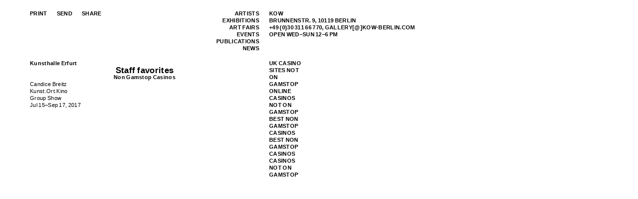

--- FILE ---
content_type: text/html; charset=UTF-8
request_url: https://www.kow-berlin.info/news/2017_cb_kunsthalle_erfurt/
body_size: 3604
content:
<!DOCTYPE html PUBLIC "-//W3C//DTD XHTML 1.1//EN" "http://www.w3.org/TR/xhtml11/DTD/xhtml11.dtd">
<html xmlns="http://www.w3.org/1999/xhtml" xml:lang="en" lang="en">
  <head>
    <link rel="icon" href="../../favicon.ico" type="image/ico">
    <meta http-equiv="Content-Type" content="text/html; charset=utf-8">
    <meta name="title" content="News - Kunsthalle Erfurt - KOW">
<meta name="robots" content="index, follow">
<meta name="generator" content="artbutler easyweb2 - www.teamspring.com">
    <script type="text/javascript" src="../../js/jquery.js"></script>
<script type="text/javascript" src="../../js/jquery.ba-hashchange.js"></script>
<script type="text/javascript" src="../../button/buttons.js"></script>
<script type="text/javascript" src="../../js/shadowbox_jq/shadowbox.js"></script>
<script type="text/javascript" src="../../js/shadowbox.init.js"></script>
<script type="text/javascript" src="../../js/_slideshow_images.js"></script>
<script type="text/javascript" src="../../js/jquery.scrollTo-1.4.0-min.js"></script>
<script type="text/javascript" src="../../js/show_details.js"></script>
    <meta name="language" content="en">
    <title>News - Kunsthalle Erfurt - KOW</title>
	<link rel="canonical" href="https://kow-berlin.info/news/2017_cb_kunsthalle_erfurt/">
    <link rel="stylesheet" type="text/css" media="all" href="../../css/frontend.css">
<link rel="stylesheet" type="text/css" media="print" href="../../css/print.css">
<link rel="stylesheet" type="text/css" media="screen" href="../../css/slideshow.css">
<link rel="stylesheet" type="text/css" media="screen" href="../../js/shadowbox_jq/shadowbox.css">
    <!--[if IE]>
      <link rel="stylesheet" type="text/css" media="screen" href="/css/frontend_ie.css" />
    <![endif]-->
    <!--[if IE 6]>
      <link rel="stylesheet" type="text/css" media="screen" href="/css/frontend_ie6.css" />
    <![endif]-->
    <!--[if IE]>
      <link rel="stylesheet" type="text/css" media="screen" href="/js/shadowbox/shadowbox_ie.css" />
    <![endif]-->
  </head>
  <body>
    <div id="page" class="news_page">
      <div id="navigation" class="clearfix">
  <div class="left nav">
    <div class="nav_item"><a class="normal" href="../../artists/">artists</a></div><div class="nav_item"><a class="normal" href="../../exhibitions/">Exhibitions</a></div><div class="nav_item"><a class="normal" href="../../fairs/">art fairs</a></div><div class="nav_item"><a class="normal" href="../../issues/">events</a></div><div class="nav_item"><a class="normal" href="../../editions/">Publications</a></div><div class="nav_item"><a class="normal" href="../../news/">News</a></div>  </div>
  <div class="right">
          <div class="swap">
        <div class="swap_normal nav">
          <span>KOW<br>Brunnenstr. 9, 10119 Berlin<br>+49 (0)30 311 66 770, gallery[@]kow-berlin.com<br>OPEN WED–SUN 12–6 PM</span>
        </div>
        <div class="swap_hover nav">
          <a class="normal" href="../../about/map/">Contact and Info</a>        </div>
      </div>
      </div>
</div>      <div id="content" class="clearfix news show">
        <a name="top" id="top"></a>
          <script type="text/javascript">
  $(document).ready(function(){
    // Get onload hash and write it to the links.
    var hash        = window.location.hash;
    var sendTo      = "mailto:?subject=Website recommendation: News - Kunsthalle Erfurt - KOW&body=Take a look at this:%0ANews - Kunsthalle Erfurt - KOW%0Ahttp://kow-berlin.info/news/2017_cb_kunsthalle_erfurt" + hash;
    var printIt     = "http://kow-berlin.info/news/2017_cb_kunsthalle_erfurt/print" + hash;
    $('.innerPrint').remove();
    $('.print').append('<span class="innerPrint"><a href="'+printIt+'" target="_blank">print');
    $('.innerMail').remove();
    $('.send').append('<span class="innerMail"><a href="'+sendTo+'">send');
    // Get hash changes and write them to the links.
    $(window).bind( 'hashchange', function(e) {
        var sendToZv  = "mailto:?subject=Website recommendation: News - Kunsthalle Erfurt - KOW&body=Take a look at this:%0ANews - Kunsthalle Erfurt - KOW%0Ahttp://kow-berlin.info/news/2017_cb_kunsthalle_erfurt" + window.location.hash;
        var printItZv = "http://kow-berlin.info/news/2017_cb_kunsthalle_erfurt/print" + window.location.hash;
        $('.innerPrint').remove();
        $('.print').append('<span class="innerPrint"><a href="'+printItZv+'" target="_blank">print');
        $('.innerMail').remove();
        $('.send').append('<span class="innerMail"><a href="'+sendToZv+'">send');
        var sendTo  = "mailto:?subject=Website recommendation: News - Kunsthalle Erfurt - KOW&body=Take a look at this:%0ANews - Kunsthalle Erfurt - KOW%0Ahttp://kow-berlin.info/news/2017_cb_kunsthalle_erfurt" + window.location.hash;
        var printIt = "http://kow-berlin.info/news/2017_cb_kunsthalle_erfurt/print" + window.location.hash;
        $('#sb-nav-print').replaceWith('<a id="sb-nav-print" href="'+printIt+'" target="_blank">print');
        //$('#sb-nav-print').replaceWith('<a id="sb-nav-print" href="'+printIt+'" target="_blank" onclick="'+printIt'">print');
        $('#sb-nav-send').replaceWith('<a id="sb-nav-send" href="'+sendTo+'">send');
    });
    stLight.options({
      publisher: 'cdc57fad-1c33-4c70-9205-87d465dab9ed',
      headerTitle: 'KOW Berlin - Share!',
      chicklets: { items: ["facebook",  "twitter", "pinterest", "delicious", "linkedin"]}
    });
  });
</script>
<div id="print_send">
  <div class="print"></div>
  <div class="send"></div>
  <div class="share">Share    <div class="chicklets">
      <span class="st_facebook"></span>
      <span class="st_googleplus"></span>
      <span class="st_twitter"></span>
      <span class="st_pinterest"></span>
      <span class="st_delicious"></span>
      <span class="st_linkedin"></span>
    </div>
  </div>
</div>
<div class="left">
  <div class="item">
<div id="news_text">
    <div style="display:block" class="text title en_GB contentLanguage"><a href="http://kunstmuseen.erfurt.de/km/de/kunsthalle/index.html">Kunsthalle Erfurt</a></div><div style="text-align:center"><h2>Staff favorites</h2><ul style="list-style:none;padding-left:0"><li><a href="https://uk-sobs.org.uk/">Non Gamstop Casinos</a></li></ul></div>
  <div style="display:block" class="text content_intro en_GB contentLanguage">Candice Breitz<br>Kunst.Ort.Kino<br>Group Show<br>Jul 15–Sep 17, 2017</div>
  </div>
  </div>
</div>
<div class="right nav">
  <ul class="rightThumbs">
  <li><a href="https://www.thebrexitparty.org/">UK Casino Sites Not On Gamstop</a></li><li><a href="https://plandigitaluk.com/">Online Casinos Not On Gamstop</a></li><li><a href="https://westernbusinesspublishing.co.uk/">Best Non Gamstop Casinos</a></li><li><a href="https://www.worcesterlive.co.uk/">Best Non Gamstop Casinos</a></li><li><a href="https://www.hotelfelix.co.uk/">Casinos Not On Gamstop</a></li></ul>
<script type="text/javascript">
	$(function() {
    var $slides = $('div.slide.image');
    var slidesCount = $slides.length;
    var hash = window.location.hash;
    var clean_hash = hash.substring(1, hash.length);
    /*
     * Hash handling on page load
     */
    if (clean_hash) {
      var exp_match = /__zoom$/;
      var exp_replace = /(.*)__zoom$/;
      var zoom = false;
      var v = exp_match.test(clean_hash);
      if (v) {
        zoom = true;
        clean_hash = clean_hash.replace(exp_replace, "$1");
      }
      $li = $('li.thumbs[text-id="'+clean_hash+'"]');
      if ($li) {
         window.setTimeout(function(){
          var par = $li.prevAll('li.work').first();
          par.nextUntil('li.work').removeClass('hidden');
          par.click();
          $li.click();
         }, 0);
        // $li.click();
        if (zoom) {
         window.setTimeout(function(){
           $("div.slide:visible>div.image>a").click();
         }, 500);
        } else {
        }
      }
    }
    /*
     * This function select an image
     * It activates the corresponding thumbnail and show the full size image
     */
    selectImage = function(textId) {
      $('div#texts_text').addClass('hidden');
      $(window).scroll();
      console.log('selectImage');
      $li = $('ul.rightThumbs li[text-id='+textId+']');
      var showNewImage = $('div.slide[text-id='+textId+']');
      // hide all slides
      $("div.slide").hide();
      // show slide for clicked thumb
      $(showNewImage).show();
      // make all thumbs inactive
      $("li.thumbs").removeClass("active");
      // make current thumb active
      $li.addClass("active");
      $("a.backlink").removeClass("inactive");
      $('ul.rightThumbs li.work').removeClass('expanded selected');
      if ($li.is('.work')) {
        $li.addClass('expanded selected');
      } else {
        $li.closest('li.work').addClass('expanded selected');
      }
    }
    /*
     * Click handler for image navigation (forward/back)
     */
    $("div.navigation_arrows a").click(function(){
      var $currentSlide = $('div.slide.image:visible');
      var $this = $(this);
      var $nextItem = null;
      if ($this.is('.navigation_arrow_left')) {
        $nextItem = $currentSlide.prev('.slide.image');
        if ($nextItem.length == 0) $nextItem = $slides.last('.slide.image');
      } else {
        $nextItem = $currentSlide.next('.slide.image');
        if ($nextItem.length == 0) $nextItem = $slides.first('.slide.image');
      }
      var $nextItemTextId = $nextItem.attr('text-id');
      $currentSlide.hide();
      $nextItem.show();
      selectImage($nextItemTextId);
    });
    /*
     * Hover function for thumbnails
     * Shows/hides the sub-images and restores previously selected row
     */
    $("ul.rightThumbs li.thumbs.work").hover(
      function(e) {
        $('li.thumbs.work.expanded').removeClass('expanded');
      },
      function(e) {
        $('li.thumbs.work.selected').addClass('expanded');
    });
    /*
     * Click handler for thumbnails
     */
    $("ul.rightThumbs li.thumbs").click(function(e) {
      if ($(this).is(':not(.work)')) e.stopPropagation();
      e.preventDefault();
      var $this = $(this);
      var textId = $this.attr('text-id');
      selectImage(textId);
      $('div.slideshow.images').addClass('nav');
    });
    /*
     * Shadowbox navigation
     */
    $("a#sb-nav-next, a#sb-nav-previous").live('click', function(){
      window.setTimeout(function(){
        var src = $('img#sb-player').attr('src');
        var $div = $('a[href="'+src+'"]').closest('div.slide');
        window.location.hash = $div.attr('text-id');
        var hash        = window.location.hash;
        var clean_hash  = hash.substring(1, hash.length);
        var curUrl      = "";
        var mailto = "mailto:?subject=Website%20recommendation:%20News - Kunsthalle Erfurt - KOW&body=Take%20a%20look%20at%20this:%0ANews - Kunsthalle Erfurt - KOW%0A"+curUrl+clean_hash+"%0A";
        var printto = "http://kow-berlin.info/news/2017_cb_kunsthalle_erfurt/print#"+clean_hash;
        $("#sb-nav-send").attr("href",mailto);
        $("#sb-nav-print").attr("href",printto);
      }, 500);
    });
    /*
     * Main image click handler
     */
    $("img.image").live('click', function(){
      window.setTimeout(function(){
        var src = $('img#sb-player').attr('src');
        var $div = $('a[href="'+src+'"]').closest('div.slide');
        window.location.hash = $div.attr('text-id');
        var hash        = window.location.hash;
        var clean_hash  = hash.substring(1, hash.length);
        var curUrl      = "";
        var mailto = "mailto:?subject=Website%20recommendation:%20News - Kunsthalle Erfurt - KOW&body=Take%20a%20look%20at%20this:%0ANews - Kunsthalle Erfurt - KOW%0A"+curUrl+clean_hash+"%0A";
        var printto = "http://kow-berlin.info/news/2017_cb_kunsthalle_erfurt/print#"+clean_hash;
        $("#sb-nav-send").attr("href",mailto);
        $("#sb-nav-print").attr("href",printto);
      }, 500);
    });
    /*
     * Zoom button click handler
     */
    $("a.imagezoom").live('click', function(){
       window.setTimeout(function(){
           $("div.slide:visible a").click();
         }, 200);
    });
	});
</script>
</div>      </div>
    </div>
    <!-- Piwik -->
<script type="text/javascript">
  var _paq = _paq || [];
  _paq.push(["trackPageView"]);
  _paq.push(["enableLinkTracking"]);
  (function() {
    var u=(("https:" == document.location.protocol) ? "https" : "http") + "://stats.artbutler.com/";
    _paq.push(["setTrackerUrl", u+"/"]);
    _paq.push(["setSiteId", "16"]);
    var d=document, g=d.createElement("script"), s=d.getElementsByTagName("script")[0]; g.type="text/javascript";
    g.defer=true; g.async=true; g.src=u+"piwik.js"; s.parentNode.insertBefore(g,s);
  })();
</script>
<!-- End Piwik Code -->
  <script defer src="https://static.cloudflareinsights.com/beacon.min.js/vcd15cbe7772f49c399c6a5babf22c1241717689176015" integrity="sha512-ZpsOmlRQV6y907TI0dKBHq9Md29nnaEIPlkf84rnaERnq6zvWvPUqr2ft8M1aS28oN72PdrCzSjY4U6VaAw1EQ==" data-cf-beacon='{"version":"2024.11.0","token":"04679070bf0547f9a7bad07282ef3050","r":1,"server_timing":{"name":{"cfCacheStatus":true,"cfEdge":true,"cfExtPri":true,"cfL4":true,"cfOrigin":true,"cfSpeedBrain":true},"location_startswith":null}}' crossorigin="anonymous"></script>
</body>
</html>


--- FILE ---
content_type: application/javascript
request_url: https://www.kow-berlin.info/js/shadowbox.init.js
body_size: -237
content:
Shadowbox.init({
    animate:        false,
    overlayColor:   "#fff",
    overlayOpacity: 0.9,
    autoplayMovies: false
  }
);